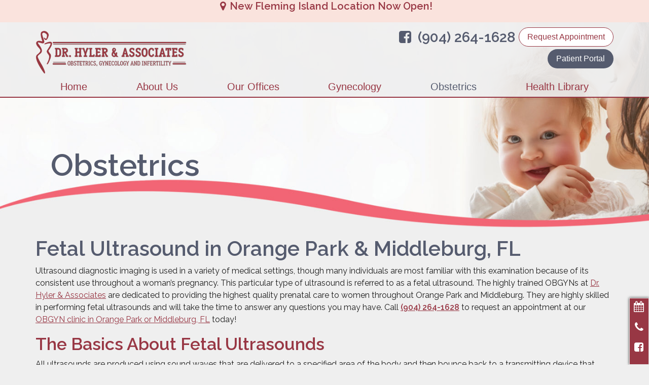

--- FILE ---
content_type: text/html; charset=UTF-8
request_url: https://drhyler.com/obstetrics/fetal-ultrasound/
body_size: 17738
content:
<!doctype html><html lang="en-US"><head><meta charset="UTF-8"><meta name="viewport" content="width=device-width, initial-scale=1, shrink-to-fit=no"><link rel="stylesheet" media="print" onload="this.onload=null;this.media='all';" id="ao_optimized_gfonts" href="https://fonts.googleapis.com/css?family=Raleway%3A400%2C600&amp;display=swap"><link rel="profile" href="https://gmpg.org/xfn/11"><link rel="preload" href="https://drhyler.com/wp-content/themes/milo/fonts/fontawesome-webfont.woff2?v=4.7.0" as="font" type="font/woff2" crossorigin><meta name='robots' content='index, follow, max-image-preview:large, max-snippet:-1, max-video-preview:-1' /><style>img:is([sizes="auto" i], [sizes^="auto," i]) { contain-intrinsic-size: 3000px 1500px }</style><title>Fetal Ultrasound in Orange Park &amp; Middleburg, FL | Dr. Hyler &amp; Associates</title><meta name="description" content="Our OBGYNs are highly skilled in performing fetal ultrasounds and will take the time to answer any questions you may have. Call today!" /><link rel="canonical" href="https://drhyler.com/obstetrics/fetal-ultrasound/" /><meta property="og:locale" content="en_US" /><meta property="og:type" content="article" /><meta property="og:title" content="Fetal Ultrasound in Orange Park &amp; Middleburg, FL | Dr. Hyler &amp; Associates" /><meta property="og:description" content="Our OBGYNs are highly skilled in performing fetal ultrasounds and will take the time to answer any questions you may have. Call today!" /><meta property="og:url" content="https://drhyler.com/obstetrics/fetal-ultrasound/" /><meta property="og:site_name" content="Dr. Hyler &amp; Associates" /><meta property="article:modified_time" content="2024-12-18T20:14:15+00:00" /><meta name="twitter:card" content="summary_large_image" /><meta name="twitter:label1" content="Est. reading time" /><meta name="twitter:data1" content="4 minutes" /> <script type="application/ld+json" class="yoast-schema-graph">{"@context":"https://schema.org","@graph":[{"@type":"WebPage","@id":"https://drhyler.com/obstetrics/fetal-ultrasound/","url":"https://drhyler.com/obstetrics/fetal-ultrasound/","name":"Fetal Ultrasound in Orange Park & Middleburg, FL | Dr. Hyler & Associates","isPartOf":{"@id":"https://drhyler.com/#website"},"datePublished":"2021-06-23T20:23:24+00:00","dateModified":"2024-12-18T20:14:15+00:00","description":"Our OBGYNs are highly skilled in performing fetal ultrasounds and will take the time to answer any questions you may have. Call today!","breadcrumb":{"@id":"https://drhyler.com/obstetrics/fetal-ultrasound/#breadcrumb"},"inLanguage":"en-US","potentialAction":[{"@type":"ReadAction","target":["https://drhyler.com/obstetrics/fetal-ultrasound/"]}]},{"@type":"BreadcrumbList","@id":"https://drhyler.com/obstetrics/fetal-ultrasound/#breadcrumb","itemListElement":[{"@type":"ListItem","position":1,"name":"Home","item":"https://drhyler.com/"},{"@type":"ListItem","position":2,"name":"Obstetrics","item":"https://drhyler.com/obstetrics/"},{"@type":"ListItem","position":3,"name":"Fetal Ultrasound"}]},{"@type":"WebSite","@id":"https://drhyler.com/#website","url":"https://drhyler.com/","name":"Dr. Hyler &amp; Associates","description":"","publisher":{"@id":"https://drhyler.com/#organization"},"potentialAction":[{"@type":"SearchAction","target":{"@type":"EntryPoint","urlTemplate":"https://drhyler.com/?s={search_term_string}"},"query-input":{"@type":"PropertyValueSpecification","valueRequired":true,"valueName":"search_term_string"}}],"inLanguage":"en-US"},{"@type":"Organization","@id":"https://drhyler.com/#organization","name":"Dr. Hyler &amp; Associates","url":"https://drhyler.com/","logo":{"@type":"ImageObject","inLanguage":"en-US","@id":"https://drhyler.com/#/schema/logo/image/","url":"https://i0.wp.com/drhyler.com/wp-content/uploads/2018/10/logo-1.png?fit=300%2C91&ssl=1","contentUrl":"https://i0.wp.com/drhyler.com/wp-content/uploads/2018/10/logo-1.png?fit=300%2C91&ssl=1","width":300,"height":91,"caption":"Dr. Hyler &amp; Associates"},"image":{"@id":"https://drhyler.com/#/schema/logo/image/"}}]}</script> <link rel='preconnect' href='//i0.wp.com' /><link rel='preconnect' href='//c0.wp.com' /><link href='https://fonts.gstatic.com' crossorigin='anonymous' rel='preconnect' /><style id='classic-theme-styles-inline-css' type='text/css'>/*! This file is auto-generated */
.wp-block-button__link{color:#fff;background-color:#32373c;border-radius:9999px;box-shadow:none;text-decoration:none;padding:calc(.667em + 2px) calc(1.333em + 2px);font-size:1.125em}.wp-block-file__button{background:#32373c;color:#fff;text-decoration:none}</style><link rel='stylesheet' id='mediaelement-css' href='https://drhyler.com/wp-includes/js/mediaelement/mediaelementplayer-legacy.min.css' media='all' /><link rel='stylesheet' id='wp-mediaelement-css' href='https://drhyler.com/wp-includes/js/mediaelement/wp-mediaelement.min.css' media='all' /><style id='jetpack-sharing-buttons-style-inline-css' type='text/css'>.jetpack-sharing-buttons__services-list{display:flex;flex-direction:row;flex-wrap:wrap;gap:0;list-style-type:none;margin:5px;padding:0}.jetpack-sharing-buttons__services-list.has-small-icon-size{font-size:12px}.jetpack-sharing-buttons__services-list.has-normal-icon-size{font-size:16px}.jetpack-sharing-buttons__services-list.has-large-icon-size{font-size:24px}.jetpack-sharing-buttons__services-list.has-huge-icon-size{font-size:36px}@media print{.jetpack-sharing-buttons__services-list{display:none!important}}.editor-styles-wrapper .wp-block-jetpack-sharing-buttons{gap:0;padding-inline-start:0}ul.jetpack-sharing-buttons__services-list.has-background{padding:1.25em 2.375em}</style><style id='global-styles-inline-css' type='text/css'>:root{--wp--preset--aspect-ratio--square: 1;--wp--preset--aspect-ratio--4-3: 4/3;--wp--preset--aspect-ratio--3-4: 3/4;--wp--preset--aspect-ratio--3-2: 3/2;--wp--preset--aspect-ratio--2-3: 2/3;--wp--preset--aspect-ratio--16-9: 16/9;--wp--preset--aspect-ratio--9-16: 9/16;--wp--preset--color--black: #000000;--wp--preset--color--cyan-bluish-gray: #abb8c3;--wp--preset--color--white: #ffffff;--wp--preset--color--pale-pink: #f78da7;--wp--preset--color--vivid-red: #cf2e2e;--wp--preset--color--luminous-vivid-orange: #ff6900;--wp--preset--color--luminous-vivid-amber: #fcb900;--wp--preset--color--light-green-cyan: #7bdcb5;--wp--preset--color--vivid-green-cyan: #00d084;--wp--preset--color--pale-cyan-blue: #8ed1fc;--wp--preset--color--vivid-cyan-blue: #0693e3;--wp--preset--color--vivid-purple: #9b51e0;--wp--preset--gradient--vivid-cyan-blue-to-vivid-purple: linear-gradient(135deg,rgba(6,147,227,1) 0%,rgb(155,81,224) 100%);--wp--preset--gradient--light-green-cyan-to-vivid-green-cyan: linear-gradient(135deg,rgb(122,220,180) 0%,rgb(0,208,130) 100%);--wp--preset--gradient--luminous-vivid-amber-to-luminous-vivid-orange: linear-gradient(135deg,rgba(252,185,0,1) 0%,rgba(255,105,0,1) 100%);--wp--preset--gradient--luminous-vivid-orange-to-vivid-red: linear-gradient(135deg,rgba(255,105,0,1) 0%,rgb(207,46,46) 100%);--wp--preset--gradient--very-light-gray-to-cyan-bluish-gray: linear-gradient(135deg,rgb(238,238,238) 0%,rgb(169,184,195) 100%);--wp--preset--gradient--cool-to-warm-spectrum: linear-gradient(135deg,rgb(74,234,220) 0%,rgb(151,120,209) 20%,rgb(207,42,186) 40%,rgb(238,44,130) 60%,rgb(251,105,98) 80%,rgb(254,248,76) 100%);--wp--preset--gradient--blush-light-purple: linear-gradient(135deg,rgb(255,206,236) 0%,rgb(152,150,240) 100%);--wp--preset--gradient--blush-bordeaux: linear-gradient(135deg,rgb(254,205,165) 0%,rgb(254,45,45) 50%,rgb(107,0,62) 100%);--wp--preset--gradient--luminous-dusk: linear-gradient(135deg,rgb(255,203,112) 0%,rgb(199,81,192) 50%,rgb(65,88,208) 100%);--wp--preset--gradient--pale-ocean: linear-gradient(135deg,rgb(255,245,203) 0%,rgb(182,227,212) 50%,rgb(51,167,181) 100%);--wp--preset--gradient--electric-grass: linear-gradient(135deg,rgb(202,248,128) 0%,rgb(113,206,126) 100%);--wp--preset--gradient--midnight: linear-gradient(135deg,rgb(2,3,129) 0%,rgb(40,116,252) 100%);--wp--preset--font-size--small: 13px;--wp--preset--font-size--medium: 20px;--wp--preset--font-size--large: 36px;--wp--preset--font-size--x-large: 42px;--wp--preset--spacing--20: 0.44rem;--wp--preset--spacing--30: 0.67rem;--wp--preset--spacing--40: 1rem;--wp--preset--spacing--50: 1.5rem;--wp--preset--spacing--60: 2.25rem;--wp--preset--spacing--70: 3.38rem;--wp--preset--spacing--80: 5.06rem;--wp--preset--shadow--natural: 6px 6px 9px rgba(0, 0, 0, 0.2);--wp--preset--shadow--deep: 12px 12px 50px rgba(0, 0, 0, 0.4);--wp--preset--shadow--sharp: 6px 6px 0px rgba(0, 0, 0, 0.2);--wp--preset--shadow--outlined: 6px 6px 0px -3px rgba(255, 255, 255, 1), 6px 6px rgba(0, 0, 0, 1);--wp--preset--shadow--crisp: 6px 6px 0px rgba(0, 0, 0, 1);}:where(.is-layout-flex){gap: 0.5em;}:where(.is-layout-grid){gap: 0.5em;}body .is-layout-flex{display: flex;}.is-layout-flex{flex-wrap: wrap;align-items: center;}.is-layout-flex > :is(*, div){margin: 0;}body .is-layout-grid{display: grid;}.is-layout-grid > :is(*, div){margin: 0;}:where(.wp-block-columns.is-layout-flex){gap: 2em;}:where(.wp-block-columns.is-layout-grid){gap: 2em;}:where(.wp-block-post-template.is-layout-flex){gap: 1.25em;}:where(.wp-block-post-template.is-layout-grid){gap: 1.25em;}.has-black-color{color: var(--wp--preset--color--black) !important;}.has-cyan-bluish-gray-color{color: var(--wp--preset--color--cyan-bluish-gray) !important;}.has-white-color{color: var(--wp--preset--color--white) !important;}.has-pale-pink-color{color: var(--wp--preset--color--pale-pink) !important;}.has-vivid-red-color{color: var(--wp--preset--color--vivid-red) !important;}.has-luminous-vivid-orange-color{color: var(--wp--preset--color--luminous-vivid-orange) !important;}.has-luminous-vivid-amber-color{color: var(--wp--preset--color--luminous-vivid-amber) !important;}.has-light-green-cyan-color{color: var(--wp--preset--color--light-green-cyan) !important;}.has-vivid-green-cyan-color{color: var(--wp--preset--color--vivid-green-cyan) !important;}.has-pale-cyan-blue-color{color: var(--wp--preset--color--pale-cyan-blue) !important;}.has-vivid-cyan-blue-color{color: var(--wp--preset--color--vivid-cyan-blue) !important;}.has-vivid-purple-color{color: var(--wp--preset--color--vivid-purple) !important;}.has-black-background-color{background-color: var(--wp--preset--color--black) !important;}.has-cyan-bluish-gray-background-color{background-color: var(--wp--preset--color--cyan-bluish-gray) !important;}.has-white-background-color{background-color: var(--wp--preset--color--white) !important;}.has-pale-pink-background-color{background-color: var(--wp--preset--color--pale-pink) !important;}.has-vivid-red-background-color{background-color: var(--wp--preset--color--vivid-red) !important;}.has-luminous-vivid-orange-background-color{background-color: var(--wp--preset--color--luminous-vivid-orange) !important;}.has-luminous-vivid-amber-background-color{background-color: var(--wp--preset--color--luminous-vivid-amber) !important;}.has-light-green-cyan-background-color{background-color: var(--wp--preset--color--light-green-cyan) !important;}.has-vivid-green-cyan-background-color{background-color: var(--wp--preset--color--vivid-green-cyan) !important;}.has-pale-cyan-blue-background-color{background-color: var(--wp--preset--color--pale-cyan-blue) !important;}.has-vivid-cyan-blue-background-color{background-color: var(--wp--preset--color--vivid-cyan-blue) !important;}.has-vivid-purple-background-color{background-color: var(--wp--preset--color--vivid-purple) !important;}.has-black-border-color{border-color: var(--wp--preset--color--black) !important;}.has-cyan-bluish-gray-border-color{border-color: var(--wp--preset--color--cyan-bluish-gray) !important;}.has-white-border-color{border-color: var(--wp--preset--color--white) !important;}.has-pale-pink-border-color{border-color: var(--wp--preset--color--pale-pink) !important;}.has-vivid-red-border-color{border-color: var(--wp--preset--color--vivid-red) !important;}.has-luminous-vivid-orange-border-color{border-color: var(--wp--preset--color--luminous-vivid-orange) !important;}.has-luminous-vivid-amber-border-color{border-color: var(--wp--preset--color--luminous-vivid-amber) !important;}.has-light-green-cyan-border-color{border-color: var(--wp--preset--color--light-green-cyan) !important;}.has-vivid-green-cyan-border-color{border-color: var(--wp--preset--color--vivid-green-cyan) !important;}.has-pale-cyan-blue-border-color{border-color: var(--wp--preset--color--pale-cyan-blue) !important;}.has-vivid-cyan-blue-border-color{border-color: var(--wp--preset--color--vivid-cyan-blue) !important;}.has-vivid-purple-border-color{border-color: var(--wp--preset--color--vivid-purple) !important;}.has-vivid-cyan-blue-to-vivid-purple-gradient-background{background: var(--wp--preset--gradient--vivid-cyan-blue-to-vivid-purple) !important;}.has-light-green-cyan-to-vivid-green-cyan-gradient-background{background: var(--wp--preset--gradient--light-green-cyan-to-vivid-green-cyan) !important;}.has-luminous-vivid-amber-to-luminous-vivid-orange-gradient-background{background: var(--wp--preset--gradient--luminous-vivid-amber-to-luminous-vivid-orange) !important;}.has-luminous-vivid-orange-to-vivid-red-gradient-background{background: var(--wp--preset--gradient--luminous-vivid-orange-to-vivid-red) !important;}.has-very-light-gray-to-cyan-bluish-gray-gradient-background{background: var(--wp--preset--gradient--very-light-gray-to-cyan-bluish-gray) !important;}.has-cool-to-warm-spectrum-gradient-background{background: var(--wp--preset--gradient--cool-to-warm-spectrum) !important;}.has-blush-light-purple-gradient-background{background: var(--wp--preset--gradient--blush-light-purple) !important;}.has-blush-bordeaux-gradient-background{background: var(--wp--preset--gradient--blush-bordeaux) !important;}.has-luminous-dusk-gradient-background{background: var(--wp--preset--gradient--luminous-dusk) !important;}.has-pale-ocean-gradient-background{background: var(--wp--preset--gradient--pale-ocean) !important;}.has-electric-grass-gradient-background{background: var(--wp--preset--gradient--electric-grass) !important;}.has-midnight-gradient-background{background: var(--wp--preset--gradient--midnight) !important;}.has-small-font-size{font-size: var(--wp--preset--font-size--small) !important;}.has-medium-font-size{font-size: var(--wp--preset--font-size--medium) !important;}.has-large-font-size{font-size: var(--wp--preset--font-size--large) !important;}.has-x-large-font-size{font-size: var(--wp--preset--font-size--x-large) !important;}
:where(.wp-block-post-template.is-layout-flex){gap: 1.25em;}:where(.wp-block-post-template.is-layout-grid){gap: 1.25em;}
:where(.wp-block-columns.is-layout-flex){gap: 2em;}:where(.wp-block-columns.is-layout-grid){gap: 2em;}
:root :where(.wp-block-pullquote){font-size: 1.5em;line-height: 1.6;}</style><link rel='stylesheet' id='healthwise-styles-css' href='https://drhyler.com/wp-content/cache/autoptimize/css/autoptimize_single_84e4477d32dfc5b6bdddf732249a8bce.css' media='all' /><link rel='stylesheet' id='mypractis-popup-css' href='https://drhyler.com/wp-content/cache/autoptimize/css/autoptimize_single_4272f4f016405eab091b0b7a96715832.css' media='all' /><link rel='stylesheet' id='practis-customer-reviews-css' href='https://drhyler.com/wp-content/cache/autoptimize/css/autoptimize_single_0f7d225b0a02192f1eeb6ea4a028bdef.css' media='all' /><link rel='stylesheet' id='practis-popups-styles-css' href='https://drhyler.com/wp-content/cache/autoptimize/css/autoptimize_single_af9c7a15ed7204fbb889e056764bc429.css' media='all' /><link rel='stylesheet' id='practis-responsive-grid-bootstrap-grid-css' href='https://drhyler.com/wp-content/cache/autoptimize/css/autoptimize_single_54db845a8c1c9c5a52029d24e0141f76.css' media='all' /><link rel='stylesheet' id='practis-wysiwyg-icons-frontend-icon-style-css' href='https://drhyler.com/wp-content/plugins/mypractis/modules/practis-wysiwyg-icons/css/frontend-icon-style.min.css' media='all' /><link rel='stylesheet' id='practis-wysiwyg-icons-frontend-animation-style-css' href='https://drhyler.com/wp-content/plugins/mypractis/modules/practis-wysiwyg-icons/third-party/animate.min.css' media='all' /><link rel='stylesheet' id='milo-bootstrap-css' href='https://drhyler.com/wp-content/cache/autoptimize/css/autoptimize_single_53f1dc6612cff59f6b2f009dea07397a.css' media='all' /><link rel='stylesheet' id='milo-foundation-css' href='https://drhyler.com/wp-content/cache/autoptimize/css/autoptimize_single_902edd9f8303a0e7c9be4bf721669a29.css' media='all' /><link rel='stylesheet' id='milo-flickity-css' href='https://drhyler.com/wp-content/cache/autoptimize/css/autoptimize_single_90b8e4bc9f92e3d3dc20e970e55d5175.css' media='all' /><link rel='stylesheet' id='milo-fontawesome-css' href='https://drhyler.com/wp-content/cache/autoptimize/css/autoptimize_single_a84aefbe1669acc7199e3303ac52a4b0.css' media='all' /><link rel='stylesheet' id='milo-wordpress-css' href='https://drhyler.com/wp-content/cache/autoptimize/css/autoptimize_single_bd8588e4b0c0a35837f09d5678d2471c.css' media='all' /><link rel='stylesheet' id='milo-magnific-popup-css' href='https://drhyler.com/wp-content/cache/autoptimize/css/autoptimize_single_31fd6832d3761047ca9f7a21924839af.css' media='all' /><link rel='stylesheet' id='milo-animate-css' href='https://drhyler.com/wp-content/cache/autoptimize/css/autoptimize_single_dd440d21fcdf5f5f900dde931d0c3d24.css' media='all' /><link rel='stylesheet' id='milo-main-css' href='https://drhyler.com/wp-content/cache/autoptimize/css/autoptimize_single_670c6b26a458600251838ce65c0c44a2.css' media='all' /> <script type="text/javascript" src="https://drhyler.com/wp-includes/js/jquery/jquery.min.js" id="jquery-core-js"></script> <script defer type="text/javascript" src="https://drhyler.com/wp-includes/js/jquery/jquery-migrate.min.js" id="jquery-migrate-js"></script> <script defer type="text/javascript" src="https://drhyler.com/wp-content/cache/autoptimize/js/autoptimize_single_a9b8772172f95ce2efaf68dfd58e4152.js" id="mypractis-public-js"></script> <script defer type="text/javascript" src="https://drhyler.com/wp-content/cache/autoptimize/js/autoptimize_single_fb0c7bc7a6d9f663a06090c047a9fb61.js" id="mypractis-popup-js"></script> <script defer type="text/javascript" src="https://drhyler.com/wp-content/cache/autoptimize/js/autoptimize_single_36a0c64573c39884cdd5b91f8dc1cdf0.js" id="practis-customer-reviews-js"></script> <!--[if lt IE 9]> <script type="text/javascript" src="https://drhyler.com/wp-content/themes/milo/js/html5shiv.js" id="milo-html5-js"></script> <![endif]--><link rel="https://api.w.org/" href="https://drhyler.com/wp-json/" /><link rel="alternate" title="JSON" type="application/json" href="https://drhyler.com/wp-json/wp/v2/pages/1649" /> <style id="custom-logo-css" type="text/css">.site-title, .site-description {
				position: absolute;
				clip-path: inset(50%);
			}</style><link rel="alternate" title="oEmbed (JSON)" type="application/json+oembed" href="https://drhyler.com/wp-json/oembed/1.0/embed?url=https%3A%2F%2Fdrhyler.com%2Fobstetrics%2Ffetal-ultrasound%2F" /><link rel="alternate" title="oEmbed (XML)" type="text/xml+oembed" href="https://drhyler.com/wp-json/oembed/1.0/embed?url=https%3A%2F%2Fdrhyler.com%2Fobstetrics%2Ffetal-ultrasound%2F&#038;format=xml" /><style id='pcr-styles'>.pcr-rating-stars label svg .pcr-star-icon { fill: #6c757d; } .pcr-rating-stars label:hover svg .pcr-star-icon, .pcr-rating-stars label:hover ~ label svg .pcr-star-icon, .pcr-rating-stars input[type=radio]:checked ~ label svg .pcr-star-icon { fill: #ffc107; } .pcr-review-item-stars svg .pcr-star-1, .pcr-review-item-stars svg .pcr-star-2, .pcr-review-item-stars svg .pcr-star-3, .pcr-review-item-stars svg .pcr-star-4, .pcr-review-item-stars svg .pcr-star-5 { fill: #6c757d; } .pcr-review-item-stars.pcr-star-count-1 svg .pcr-star-1, .pcr-review-item-stars.pcr-star-count-2 svg .pcr-star-1, .pcr-review-item-stars.pcr-star-count-2 svg .pcr-star-2, .pcr-review-item-stars.pcr-star-count-3 svg .pcr-star-1, .pcr-review-item-stars.pcr-star-count-3 svg .pcr-star-2, .pcr-review-item-stars.pcr-star-count-3 svg .pcr-star-3, .pcr-review-item-stars.pcr-star-count-4 svg .pcr-star-1, .pcr-review-item-stars.pcr-star-count-4 svg .pcr-star-2, .pcr-review-item-stars.pcr-star-count-4 svg .pcr-star-3, .pcr-review-item-stars.pcr-star-count-4 svg .pcr-star-4, .pcr-review-item-stars.pcr-star-count-5 svg .pcr-star-1, .pcr-review-item-stars.pcr-star-count-5 svg .pcr-star-2, .pcr-review-item-stars.pcr-star-count-5 svg .pcr-star-3, .pcr-review-item-stars.pcr-star-count-5 svg .pcr-star-4, .pcr-review-item-stars.pcr-star-count-5 svg .pcr-star-5 { fill: #ffc107; } svg .pcr-average-star-1, svg .pcr-average-star-2, svg .pcr-average-star-3, svg .pcr-average-star-4, svg .pcr-average-star-5 { fill: #6c757d; } .pcr-average-stars.pcr-average-star-count-1 svg .pcr-average-star-1, .pcr-average-stars.pcr-average-star-count-2 svg .pcr-average-star-1, .pcr-average-stars.pcr-average-star-count-2 svg .pcr-average-star-2, .pcr-average-stars.pcr-average-star-count-3 svg .pcr-average-star-1, .pcr-average-stars.pcr-average-star-count-3 svg .pcr-average-star-2, .pcr-average-stars.pcr-average-star-count-3 svg .pcr-average-star-3, .pcr-average-stars.pcr-average-star-count-4 svg .pcr-average-star-1, .pcr-average-stars.pcr-average-star-count-4 svg .pcr-average-star-2, .pcr-average-stars.pcr-average-star-count-4 svg .pcr-average-star-3, .pcr-average-stars.pcr-average-star-count-4 svg .pcr-average-star-4, .pcr-average-stars.pcr-average-star-count-5 svg .pcr-average-star-1, .pcr-average-stars.pcr-average-star-count-5 svg .pcr-average-star-2, .pcr-average-stars.pcr-average-star-count-5 svg .pcr-average-star-3, .pcr-average-stars.pcr-average-star-count-5 svg .pcr-average-star-4, .pcr-average-stars.pcr-average-star-count-5 svg .pcr-average-star-5 { fill: #ffc107; }</style><style id='pcr-slider-styles'>.pcr-review-slider-wrapper { background: none; color: inherit; } .pcr-play-slider-control svg, .pcr-pause-slider-control svg, .pcr-previous-slide-control svg, .pcr-next-slide-control svg { fill: #777; } .pcr-play-slider-control:hover svg, .pcr-pause-slider-control:hover svg, .pcr-previous-slide-control:hover svg, .pcr-next-slide-control:hover svg { fill: #555; } .pcr-play-slider-control.pcr-selected-state svg, .pcr-pause-slider-control.pcr-selected-state svg { fill: #333; } .pcr-pager-item { background: #777; } .pcr-pager-item:hover { background: #555; } .pcr-pager-item.pcr-selected-pager { background: #333; } .pcr-review-slide-container.pcr-review-slide-align-left { text-align: left; } .pcr-review-slide-container.pcr-review-slide-align-center { text-align: center; } .pcr-review-slide-container.pcr-review-slide-align-right { text-align: right; } .pcr-review-slide { font-size: 16px; }</style><style>/* Star Rating Styles */
		:root{
			--pcr-star-rating-size: 2.5rem;
			--pcr-unchecked-image: url("data:image/svg+xml;charset=UTF-8,%3csvg xmlns='http://www.w3.org/2000/svg' width='50' height='50' viewBox='0 0 55 55'%3e%3cpath fill='%236c757d' stroke='%23666' stroke-width='2' d='m25,1 6,17h18l-14,11 5,17-15-10-15,10 5-17-14-11h18z'/%3e%3c/svg%3e");
			--pcr-checked-image: url("data:image/svg+xml;charset=UTF-8,%3csvg xmlns='http://www.w3.org/2000/svg' width='50' height='50' viewBox='0 0 55 55'%3e%3cpath fill='%23ffc107' stroke='%23666' stroke-width='2' d='m25,1 6,17h18l-14,11 5,17-15-10-15,10 5-17-14-11h18z'/%3e%3c/svg%3e");
			--pcr-hovered-image: url("data:image/svg+xml;charset=UTF-8,%3csvg xmlns='http://www.w3.org/2000/svg' width='50' height='50' viewBox='0 0 55 55'%3e%3cpath fill='%23ffc107' stroke='%23666' stroke-width='2' d='m25,1 6,17h18l-14,11 5,17-15-10-15,10 5-17-14-11h18z'/%3e%3c/svg%3e");
			--pcr-max-stars: 5;
		}</style><link rel="icon" href="https://i0.wp.com/drhyler.com/wp-content/uploads/2018/11/cropped-favicon.png?fit=32%2C32&#038;ssl=1" sizes="32x32" /><link rel="icon" href="https://i0.wp.com/drhyler.com/wp-content/uploads/2018/11/cropped-favicon.png?fit=192%2C192&#038;ssl=1" sizes="192x192" /><link rel="apple-touch-icon" href="https://i0.wp.com/drhyler.com/wp-content/uploads/2018/11/cropped-favicon.png?fit=180%2C180&#038;ssl=1" /><meta name="msapplication-TileImage" content="https://i0.wp.com/drhyler.com/wp-content/uploads/2018/11/cropped-favicon.png?fit=270%2C270&#038;ssl=1" /><style type="text/css" title="dynamic-css" class="options-output">body, .post .post-media{background-color:#efefef;}body{font-family:Raleway,'MS Sans Serif', Geneva, sans-serif;font-weight:400;font-style:normal;}h1, h2, h3, h4, h5, h6, .h1, .h2, .h3, .h4, .h5, .h6{font-family:Raleway,'MS Sans Serif', Geneva, sans-serif;font-weight:600;font-style:normal;}h1, h2, h3, h4, h5, h6, .h1, .h2, .h3, .h4, .h5, .h6{color:#555b6e;}.page-header-border{border-color:#eeeeee;}h1, .h1{color:#555b6e;}h2, .h2{color:#983744;}h3, .h3{color:#555b6e;}h4, .h4{color:#983744;}h5, .h5{color:#555b6e;}h6, .h6{color:#983744;}a, a:hover, a:focus, .btn-link, .btn-link:hover, .btn-link:focus, .btn-link.focus{color:#983744;}.btn{font-family:Arial, Helvetica, sans-serif;text-transform:none;font-weight:normal;font-style:normal;}.btn-default{border-color:transparent;}.btn-default:hover, .btn-default:focus{border-color:transparent;}.btn-default{background-color:#555b6e;}.btn-default:hover, .btn-default:focus{background-color:#ffffff;}.btn-default{color:#ffffff;}.btn-default:hover, .btn-default:focus{color:#555b6e;}.btn-primary{border-color:#983744;}.btn-primary:hover, .btn-primary:focus, .btn-primary.focus{border-color:#983744;}.btn-primary{background-color:#ffffff;}.btn-primary:hover, .btn-primary:focus, .btn-primary.focus{background-color:#ffffff;}.btn-primary{color:#983744;}.btn-primary:hover, .btn-primary:focus, .btn-primary.focus{color:#983744;}.form-control{border-color:#cacaca;}.form-control:focus{border-color:#66afe9;}.form-control{background-color:#ffffff;}.form-control{color:#585858;}hr{margin-top:15px;margin-bottom:15px;}hr{border-color:#2d3e50;}hr{height:0px;}blockquote{margin-top:0;margin-bottom:20px;}.well{margin-top:0;margin-bottom:15px;}.well{border:1px solid #e3e3e3;}.well{background-color:#983744;}.well h1, .well h2, .well h3, .well h4, .well h5, .well h6, .well .h1, .well .h2, .well .h3, .well .h4, .well .h5, .well .h6{color:#ffffff;}.well{color:#ffffff;}.well a:not(.btn), .well a:not(.btn):hover, .well a:not(.btn):focus, .well .btn-link, .well .btn-link:hover, .well .btn-link:focus, .well .btn-link.focus{color:#fae3dd;}.site-header{margin-top:0;margin-bottom:5px;}.site-header{padding-top:0;padding-bottom:0;}.site-header{border-top:0px solid #983744;border-bottom:2px solid #983744;}.header-position-relative + .site-header-placeholder, .site-header{background-color:rgba(239,239,239,0.9);}.site-header.affix{background-color:rgba(239,239,239,0.95);}.site-header h1, .site-header h2, .site-header h3, .site-header h4, .site-header h5, .site-header h6, .site-header .h1, .site-header .h2, .site-header .h3, .site-header .h4, .site-header .h5, .site-header .h6{color:#555b6e;}.site-header{color:#555b6e;}.site-header a:not(.btn), .site-header a:not(.btn):hover, .site-header a:not(.btn):focus, .site-header .btn-link, .site-header .btn-link:hover, .site-header .btn-link:focus, .site-header .btn-link.focus{color:#555b6e;}.site-header .site-header-tabbar a, .site-header .site-header-tabbar button{border-color:#000000;}.site-header .site-header-tabbar a:hover, .site-header .site-header-tabbar a:focus, .site-header .site-header-tabbar button:hover, .site-header .site-header-tabbar button:focus{background-color:#555b6e;}.site-header .site-header-tabbar a:hover, .site-header .site-header-tabbar a:focus, .site-header .site-header-tabbar button:hover, .site-header .site-header-tabbar button:focus{color:#ffffff;}.site-header-utility{margin-top:0;margin-bottom:0;}.header-utility-col1, .header-utility-col2{padding-top:0;padding-bottom:20px;}.site-header-utility{border-top:0px solid ;border-bottom:0px solid ;}.site-header-utility{background-color:#fae3dd;}.site-header-utility a:not(.btn), .site-header-utility a:not(.btn):hover, .site-header-utility a:not(.btn):focus, .site-header-utility .btn-link, .site-header-utility .btn-link:hover, .site-header-utility .btn-link:focus, .site-header-utility .btn-link.focus{color:#983744;}.site-header-main{margin-top:0;margin-bottom:0;}.site-header-main{padding-top:0;padding-bottom:0;}.site-header-main{border-top:0px solid ;border-bottom:0px solid ;}.site-branding{margin-top:0;margin-bottom:0;}.site-branding{padding-top:10px;padding-bottom:0;}.main-navigation{font-family:Arial, Helvetica, sans-serif;text-transform:none;font-weight:normal;font-style:normal;}.device-sm .site-header-menu{margin-top:0;margin-bottom:0;}.device-sm .site-header-menu{padding-top:0;padding-bottom:0;}.device-sm .site-header-menu{border-top:0px solid ;border-bottom:0px solid ;border-left:0px solid ;border-right:0px solid ;}.device-sm .main-navigation > ul > li > a{padding-top:10px;padding-bottom:10px;}.device-sm .main-navigation > ul > li > a{border-left:0px solid ;}.device-sm .main-navigation a{color:#983744;}.device-sm .main-navigation ul li.is-dropdown-submenu-parent.opens-right>a::after{border-left-color:#983744;}.device-sm .main-navigation ul li.is-dropdown-submenu-parent.opens-left>a::after{border-right-color:#983744;}.device-sm .main-navigation>ul>li>a:hover, .device-sm .main-navigation>ul>li>a:focus, .device-sm .main-navigation>ul>li.is-active>a, .device-sm .main-navigation>ul>li.current_page_item>a, .device-sm .main-navigation>ul>li.current-menu-item>a, .device-sm .main-navigation>ul>li.current_page_ancestor>a, .device-sm .main-navigation>ul>li.current-menu-ancestor>a, .device-sm .main-navigation ul ul a:hover, .device-sm .main-navigation ul ul a:focus{color:#555b6e;}.device-sm .main-navigation ul li.is-dropdown-submenu-parent.opens-right>a:hover::after, .device-sm .main-navigation ul li.is-dropdown-submenu-parent.opens-right>a:focus::after{border-left-color:#555b6e;}.device-sm .main-navigation ul li.is-dropdown-submenu-parent.opens-left>a:hover::after, .device-sm .main-navigation ul li.is-dropdown-submenu-parent.opens-left>a:focus::after{border-right-color:#555b6e;}.device-sm .main-navigation > ul > li > ul{border-top:2px solid #983744;border-bottom:0px solid #983744;border-left:0px solid #983744;border-right:0px solid #983744;}.device-sm .main-navigation ul ul a{padding-top:10px;padding-bottom:10px;}.device-sm .main-navigation ul ul a{border-top:1px solid #efefef;}.device-sm .main-navigation ul ul, .device-sm .main-navigation ul ul a{background-color:rgba(152,55,68,0.95);}.device-sm .main-navigation ul ul a:hover, .device-sm .main-navigation ul ul a:focus{background-color:rgba(239,239,239,0.95);}.device-sm .main-navigation ul ul a{color:#ffffff;}.device-sm .main-navigation ul ul li.is-dropdown-submenu-parent.opens-right>a::after{border-left-color:#ffffff;}.device-sm .main-navigation ul ul li.is-dropdown-submenu-parent.opens-left>a::after{border-right-color:#ffffff;}.device-sm .main-navigation ul ul a:hover, .device-sm .main-navigation ul ul a:focus{color:#555b6e;}.device-sm .main-navigation ul ul li.is-dropdown-submenu-parent.opens-right>a:hover::after, .device-sm .main-navigation ul ul li.is-dropdown-submenu-parent.opens-right>a:focus::after{border-left-color:#555b6e;}.device-sm .main-navigation ul ul li.is-dropdown-submenu-parent.opens-left>a:hover::after, .device-sm .main-navigation ul ul li.is-dropdown-submenu-parent.opens-left>a:focus::after{border-right-color:#555b6e;}.device-xs .site-header-menu, .mobile .site-header-menu, .mobile-2 .site-header-menu{margin-top:0;margin-bottom:0;}.device-xs .site-header-menu, .mobile .site-header-menu, .mobile-2 .site-header-menu{padding-top:15px;padding-bottom:15px;}.device-xs .site-header-menu, .mobile .site-header-menu, .mobile-2 .site-header-menu{border-top:0px solid ;border-bottom:0px solid ;border-left:0px solid ;border-right:0px solid ;}.device-xs .site-header-menu, .mobile .site-header-menu, .mobile-2 .site-header-menu, .drilldown a,  .drilldown .is-drilldown-submenu{background-color:#d8d8d8;}.device-xs .site-header-menu, .device-xs .site-header-menu .h4, .device-xs .site-header-menu a:not(.btn), .device-xs .site-header-menu .btn-link, .mobile .site-header-menu, .mobile .site-header-menu .h4, .mobile .site-header-menu a:not(.btn), .mobile .site-header-menu .btn-link, .mobile-2 .site-header-menu, .mobile-2 .site-header-menu .h4, .mobile-2 .site-header-menu a:not(.btn), .mobile-2 .site-header-menu .btn-link{color:#2d3e50;}.device-xs .main-navigation a, .mobile .main-navigation a, .mobile-2 .main-navigation a, .device-xs .main-navigation ul ul a, .mobile .main-navigation ul ul a, .mobile-2 .main-navigation ul ul a{border-top:0px solid ;}.flickity-button-icon{fill:#983744;}.flickity-page-dots .dot{border-color:#983744;}.flickity-page-dots .dot.is-selected, .flickity-page-dots .dot:hover{background-color:#983744;}.front-page .hide-text-mobile{height:150px;}.section-banner{margin-top:0;margin-bottom:0;}.section-banner, .flickity-slider{background-color:#ffffff;}.section-banner h1, .section-banner h2, .section-banner h3, .section-banner h4, .section-banner h5, .section-banner h6, .section-banner .h1, .section-banner .h2, .section-banner .h3, .section-banner .h4, .section-banner .h5, .section-banner .h6{color:#555b6e;}.section-banner{color:#555b6e;}.section-banner a:not(.btn), .section-banner a:not(.btn):hover, .section-banner a:not(.btn):focus, .section-banner .btn-link, .section-banner .btn-link:hover, .section-banner .btn-link:focus, .section-banner .btn-link.focus{color:#555b6e;}.site-content{margin-top:0;margin-bottom:0;}.site-content{padding-top:0;padding-bottom:0;}.content-area{padding-top:0;padding-bottom:0;}.widget-area{padding-top:30px;padding-bottom:0;}.site-footer-wrap{margin-top:0;margin-bottom:0;}.site-footer-wrap{padding-top:00px;padding-bottom:00px;}.site-footer{border-top:0px solid #fae3dd;border-bottom:0px solid #fae3dd;}.site-footer-wrap{background-color:#983744;}.site-footer-wrap h1, .site-footer-wrap h2, .site-footer-wrap h3, .site-footer-wrap h4, .site-footer-wrap h5, .site-footer-wrap h6, .site-footer-wrap .h1, .site-footer-wrap .h2, .site-footer-wrap .h3, .site-footer-wrap .h4, .site-footer-wrap .h5, .site-footer-wrap .h6{color:#ffffff;}.site-footer-wrap{color:#ffffff;}.site-footer-wrap a:not(.btn), .site-footer-wrap a:not(.btn):hover, .site-footer-wrap a:not(.btn):focus, .site-footer-wrap .btn-link, .site-footer-wrap .btn-link:hover, .site-footer-wrap .btn-link:focus, .site-footer-wrap .btn-link.focus{color:#ffffff;}.footer-map-info-window{color:#333333;}.footer-map-info-window h1, .footer-map-info-window h2, .footer-map-info-window h3, .footer-map-info-window h4, .footer-map-info-window h5, .footer-map-info-window h6, .footer-map-info-window .h1, .footer-map-info-window .h2, .footer-map-info-window .h3, .footer-map-info-window .h4, .footer-map-info-window .h5, .footer-map-info-window .h6{color:#333333;}.footer-map-info-window a:not(.btn), .footer-map-info-window a.btn-link{color:#337ab7;}.site-footer-row-1{margin-top:0;margin-bottom:0;}.site-footer-row-1{padding-top:20px;padding-bottom:10px;}.site-footer-row-1{border-top:0px solid ;border-bottom:0px solid ;}.site-footer-main{margin-top:00px;margin-bottom:00px;}.site-footer-main{padding-top:30px;padding-bottom:10px;}.site-footer-main{border-top:0px solid #ffffff;border-bottom:0px solid #ffffff;}.site-footer-main h1, .site-footer-main h2, .site-footer-main h3, .site-footer-main h4, .site-footer-main h5, .site-footer-main h6, .site-footer-main .h1, .site-footer-main .h2, .site-footer-main .h3, .site-footer-main .h4, .site-footer-main .h5, .site-footer-main .h6{color:#ffffff;}.site-footer-main{color:#ffffff;}.site-footer-main a:not(.btn), .site-footer-main a:not(.btn):hover, .site-footer-main a:not(.btn):focus, .site-footer-main .btn-link, .site-footer-main .btn-link:hover, .site-footer-main .btn-link:focus, .site-footer-main .btn-link.focus{color:#ffffff;}.site-footer-menu{margin-top:0;margin-bottom:0;}.site-footer-menu{padding-top:10px;padding-bottom:10px;}.site-footer-menu{border-top:0px solid #576972;border-bottom:0px solid #576972;}.footer-menu{color:#ffffff;}.footer-menu a:not(.btn), .footer-menu a:not(.btn):hover, .footer-menu a:not(.btn):focus, .footer-menu .btn-link, .footer-menu .btn-link:hover, .footer-menu .btn-link:focus, .footer-menu .btn-link.focus{color:#ffffff;}.footer-site-info{margin-top:0;margin-bottom:0;}.footer-site-info{padding-top:10px;padding-bottom:10px;}.footer-site-info{border-top:0px solid ;border-bottom:0px solid ;}.footer-site-info{color:#ffffff;}.footer-site-info a:not(.btn), .footer-site-info a:not(.btn):hover, .footer-site-info a:not(.btn):focus, .footer-site-info .btn-link, .footer-site-info .btn-link:hover, .footer-site-info .btn-link:focus, .footer-site-info .btn-link.focus{color:#ffffff;}.element-wysiwyg{margin-top:0;margin-bottom:15px;}ul.menu-group{margin-top:0;margin-bottom:15px;}ul.menu-group, ul.menu-group li{border-color:transparent;}ul.menu-group li a:hover, ul.menu-group li a:focus{background-color:#555b6e;}ul.menu-group li a{color:#555b6e;}ul.menu-group li a:hover, ul.menu-group li a:focus{color:#ffffff;}.blurb{margin-top:0;margin-bottom:15px;}.card{margin-top:0;margin-bottom:15px;}.card{border:1px solid #e3e3e3;}.card{background-color:#f5f5f5;}.card .card-media, .post .post-media{height:200px;}a.callout{height:250px;}a.callout{margin-top:0;margin-bottom:15px;}a.callout{background:#f2c6bb;}a.callout:hover, a.callout:focus{background:#983744;}a.callout{color:#52586b;}a.callout:hover, a.callout:focus{color:#ffffff;}.element-tabs{margin-top:0;margin-bottom:15px;}.nav-tabs.nav-vert-tabs .nav-link, .nav-tabs.nav-vert-tabs .nav-link:hover, .nav-tabs.nav-vert-tabs .nav-link:focus{border-bottom-color:#722439;}.nav-tabs:not(.nav-vert-tabs) .nav-link, .nav-tabs:not(.nav-vert-tabs) .nav-link:focus, .nav-tabs:not(.nav-vert-tabs) .nav-link:hover, .nav-tabs.nav-vert-tabs .nav-link, .nav-tabs.nav-vert-tabs .nav-link:hover, .nav-tabs.nav-vert-tabs .nav-link:focus{border-top-color:#722439;}.nav-tabs:not(.nav-vert-tabs) .nav-link, .nav-tabs:not(.nav-vert-tabs) .nav-link:focus, .nav-tabs:not(.nav-vert-tabs) .nav-link:hover, .nav-tabs.nav-vert-tabs .nav-link, .nav-tabs.nav-vert-tabs .nav-link:hover, .nav-tabs.nav-vert-tabs .nav-link:focus{border-left-color:#722439;}.nav-tabs:not(.nav-vert-tabs) .nav-link, .nav-tabs:not(.nav-vert-tabs) .nav-link:focus, .nav-tabs:not(.nav-vert-tabs) .nav-link:hover{border-right-color:#722439;}.nav-tabs .nav-link{background-color:#983744;}.nav-tabs .nav-link{color:#ffffff;}.nav-tabs:not(.nav-vert-tabs) .nav-link:hover, .nav-tabs.nav-vert-tabs .nav-link:hover{border-top-color:#722439;}.nav-tabs:not(.nav-vert-tabs) .nav-link:hover, .nav-tabs.nav-vert-tabs .nav-link:hover{border-left-color:#722439;}.nav-tabs:not(.nav-vert-tabs) .nav-link:hover{border-right-color:#722439;}.nav-tabs .nav-link:hover, .nav-tabs .nav-link:focus{background-color:#983744;}.nav-tabs .nav-link:hover, .nav-tabs .nav-link:focus{color:#ffffff;}.nav-tabs, .nav-tabs:not(.nav-vert-tabs) .nav-link, .nav-tabs:not(.nav-vert-tabs) .nav-link:hover, .nav-tabs.nav-vert-tabs .nav-link.active, .nav-tabs.nav-vert-tabs .nav-link.active:hover, .nav-tabs.nav-vert-tabs .nav-link.active:focus, .nav-tabs.nav-vert-tabs .nav-link:hover{border-bottom-color:#722439;}.nav-tabs:not(.nav-vert-tabs) .nav-link.active, .nav-tabs:not(.nav-vert-tabs) .nav-link.active:focus, .nav-tabs:not(.nav-vert-tabs) .nav-link.active:hover, .nav-tabs.nav-vert-tabs .nav-link.active, .nav-tabs.nav-vert-tabs .nav-link.active:hover, .nav-tabs.nav-vert-tabs .nav-link.active:focus{border-top-color:#722439;}.nav-tabs:not(.nav-vert-tabs) .nav-link.active, .nav-tabs:not(.nav-vert-tabs) .nav-link.active:focus, .nav-tabs:not(.nav-vert-tabs) .nav-link.active:hover, .nav-tabs.nav-vert-tabs .nav-link.active, .nav-tabs.nav-vert-tabs .nav-link.active:hover, .nav-tabs.nav-vert-tabs .nav-link.active:focus, .tab-content.content-vert-tabs{border-left-color:#722439;}.nav-tabs:not(.nav-vert-tabs) .nav-link.active, .nav-tabs:not(.nav-vert-tabs) .nav-link.active:focus, .nav-tabs:not(.nav-vert-tabs) .nav-link.active:hover, .nav-tabs.nav-vert-tabs, .nav-tabs.nav-vert-tabs .nav-link, .nav-tabs.nav-vert-tabs .nav-link:hover{border-right-color:#722439;}.nav-tabs .nav-link.active{background-color:#722439;}.nav-tabs .nav-link.active, .nav-tabs:not(.nav-vert-tabs) .nav-link.active:hover{border-bottom-color:#722439;}.nav-tabs.nav-vert-tabs .nav-link.active, .nav-tabs.nav-vert-tabs .nav-link.active:hover{border-right-color:#722439;}.nav-tabs .nav-link.active{color:#ffffff;}.nav-pills .nav-link:hover, .nav-pills .nav-link:focus{background-color:#eeeeee;}.nav-pills .nav-link.active{background-color:#337ab7;}.nav-pills .nav-link.active{color:#ffffff;}.element-accordion{margin-top:0;margin-bottom:15px;}.panel-default, .panel-default > .panel-heading{border-color:#dddddd;}.panel-default > .panel-heading + .panel-collapse > .panel-body{border-top-color:#dddddd;}.panel-default > .panel-footer + .panel-collapse > .panel-body{border-bottom-color:#dddddd;}.panel-default > .panel-heading{background-color:#f5f5f5;}.panel-default > .panel-heading, .panel-default > .panel-heading button{color:#333333;}body, legend{color:#1d1d1d;}</style><style id='milo-css'>@media (min-width:768px) { .section-banner { min-height: 450px; } }@media (min-width:768px) { .device-sm .section-banner .section-content-inner { max-width: 60%; } }@media (min-width:768px) { .front-page .section-banner { min-height: 800px; } }.site-banner .section .section-content { align-self: auto; }.modal-content { background-color: #efefef; }</style> <script defer src="[data-uri]"></script> <style>.main-navigation>ul>li>a {
  border-radius: 0!important;
}
.main-navigation>ul>li>ul {
    border-top-left-radius: 0!important;
    border-top-right-radius: 0!important;
}

.bx-wrapper .bx-controls-auto {
    top:160px;
    height: 20px;
}
.bx-wrapper .bx-pager {
    top:160px;
    height: 20px;
}</style><link href="https://freshpaint-hipaa-maps.com/maplibre-gl@3.x/dist/maplibre-gl.css" rel="stylesheet" type="text/css"><style>/* Freshpaint map */
  .map-container {
    position: relative;
  }

  .map-container p,
  .map-container a {
    font-size: 14px;
    margin: 0;
  }

  .map-card {
    position: absolute;
    top: 0;
    left: 0;
    margin: 10px;
    background: #FFF;
    padding: 10px;
  }

  .maplibregl-popup-close-button {
    padding: 2px;
    color: #000;
  }

  .maplibregl-popup-close-button:hover {
    color: #000;
  }</style></head><body class="wp-singular page-template-default page page-id-1649 page-child parent-pageid-31 wp-custom-logo wp-theme-milo canvas fetal-ultrasound"> <a class="skip-link screen-reader-text" href="#content">Skip to the content</a> <noscript><iframe src="https://www.googletagmanager.com/ns.html?id=GTM-WM5MXD8"
height="0" width="0" style="display:none;visibility:hidden"></iframe></noscript><div id="page" class="site"><div class="canvas-overlay" data-toggle="offcanvas"></div><header id="masthead" class="site-header header-position-absolute header-behavior-fixed stacked "><div class="site-header-media"></div><div class="site-header-content"><div id="site-header-utility" class="site-header-utility"><div class="container container-smooth"><div class="row align-items-center"><div class="col-md "><div class="header-utility-col1"><h4 style="text-align: center;"><a href="https://drhyler.com/our-office/fleming-island-office/"><span class="mceNonEditable"><i class="fa fa-practis fa-fw fa-map-marker " aria-hidden="true" data-animation="" data-animateevent="onlyOnce"></i></span>New Fleming Island Location Now Open!</a></h4></div></div></div></div></div><div class="site-header-tabbar d-md-none"><ul><li> <a href="tel:9042641628"> <i class="fa fa-phone" aria-hidden="true"></i> <span class="tabbar-label ">Phone</span> </a></li><li> <a href="https://drhyler.com/our-office/"> <i class="fa fa-map-marker" aria-hidden="true"></i> <span class="tabbar-label ">Locations</span> </a></li><li> <a href="https://drhyler.com/about-us/"> <i class="fa fa-user-md" aria-hidden="true"></i> <span class="tabbar-label ">Providers</span> </a></li><li> <a href="https://drhyler.com/appointment-request/"> <i class="fa fa-calendar" aria-hidden="true"></i> <span class="tabbar-label ">Appointments</span> </a></li></ul></div><div id="site-header-main" class="site-header-main "><div class="site-header-main-media"></div><div class="site-header-main-content"><div class="container container-smooth"><div class="row align-items-center"><div class="col-9 col-md"><div class="site-branding text-center text-md-left"> <a href="https://drhyler.com/" class="custom-logo-link"><img src="https://i0.wp.com/drhyler.com/wp-content/uploads/2018/10/logo-1.png?resize=300%2C91&ssl=1" width="300" height="91" alt="Home" class="custom-logo"></a><p class="site-title h1"> <span class="sr-only">Dr. Hyler &amp; Associates</span> <a href="https://drhyler.com/" rel="home"> <span class="sr-only">Dr. Hyler &amp; Associates</span> </a></p></div></div><div class="d-md-none col-3"><div id="site-header-menu-toggle" class="site-header-menu-toggle"> <button type="button" class="btn btn-primary" aria-expanded="false" aria-pressed="false" aria-controls="site-navigation" data-toggle="offcanvas"> <i class="fa fa-lg fa-bars" aria-hidden="true"></i> <span class="sr-only">Primary Menu</span> </button></div></div><div class="col-md "><div class="header-main-col2"><h3 class="d-none d-md-block" style="text-align: right;"><span class="mceNonEditable"><a href="https://www.facebook.com/drhyler/?modal=admin_todo_tour"><i class="fa fa-practis fa-fw fa-facebook-square " aria-hidden="true" data-animation="" data-animateevent="onlyOnce"></i></a></span> <a href="tel:9042641628">(904) 264-1628</a> <a class="btn btn-primary btn-pill" href="https://drhyler.com/appointment-request/">Request Appointment</a><a class="btn-default btn btn-pill" href="https://2183-258.portal.athenahealth.com/">Patient Portal</a></h3></div></div></div><div id="site-header-menu" class="site-header-menu offcanvas"><div class="container-fluid d-none"> <button type="button" class="btn btn-link pull-right mb-0" aria-expanded="false" data-toggle="offcanvas"> <i class="fa fa-lg fa-times-circle" aria-hidden="true"></i> <span class="sr-only">Close</span> </button><p class="h4 py-2">Primary Menu</p></div><div class="container-fluid d-none"><form class="search" method="get" action="https://drhyler.com"><div class="form-group"> <label for="header-menu-xs-search-input" class="sr-only">Search</label> <input id="header-menu-xs-search-input" class="search-input form-control" type="search" name="s" placeholder="Search..."> <button class="sr-only" type="button">Search Website</button></div></form></div><nav id="site-navigation" class="main-navigation" aria-label="Primary Menu"><ul id="primary-menu" class="vertical medium-horizontal menu" data-responsive-menu="drilldown medium-dropdown" data-parent-link="true" data-scroll-top="true"><li id="menu-item-39" class="menu-item menu-item-type-custom menu-item-object-custom menu-item-home menu-item-39 menu-item-columns-1"><a href="https://drhyler.com">Home</a></li><li id="menu-item-40" class="menu-item menu-item-type-post_type menu-item-object-page menu-item-has-children menu-item-40 menu-item-columns-1"><a href="https://drhyler.com/about-us/">About Us</a><ul class="sub-menu"><li id="menu-item-331" class="menu-item menu-item-type-post_type menu-item-object-page menu-item-has-children menu-item-331"><a href="https://drhyler.com/about-us/">Meet Our Staff</a><ul class="sub-menu menu vertical nested"><li id="menu-item-889" class="menu-item menu-item-type-post_type menu-item-object-page menu-item-889"><a href="https://drhyler.com/about-us/physicians/dr-hyler/">Dr. Hyler</a></li><li id="menu-item-890" class="menu-item menu-item-type-post_type menu-item-object-page menu-item-890"><a href="https://drhyler.com/about-us/physicians/dr-ayuso/">Dr. Ayuso</a></li><li id="menu-item-891" class="menu-item menu-item-type-post_type menu-item-object-page menu-item-891"><a href="https://drhyler.com/about-us/physicians/dr-phillips/">Dr. Phillips</a></li><li id="menu-item-892" class="menu-item menu-item-type-post_type menu-item-object-page menu-item-892"><a href="https://drhyler.com/about-us/certified-nurse-midwives/">Certified Nurse Midwives</a></li></ul></li><li id="menu-item-333" class="menu-item menu-item-type-post_type menu-item-object-page menu-item-333"><a href="https://drhyler.com/about-us/patient-reviews/">Patient Reviews</a></li><li id="menu-item-332" class="menu-item menu-item-type-post_type menu-item-object-page menu-item-332"><a href="https://drhyler.com/news-events/">News &#038; Events</a></li></ul></li><li id="menu-item-41" class="menu-item menu-item-type-post_type menu-item-object-page menu-item-has-children menu-item-41 menu-item-columns-1"><a href="https://drhyler.com/our-office/">Our Offices</a><ul class="sub-menu"><li id="menu-item-549" class="menu-item menu-item-type-post_type menu-item-object-page menu-item-549"><a href="https://drhyler.com/our-office/orange-park-office/">Orange Park Office</a></li><li id="menu-item-548" class="menu-item menu-item-type-post_type menu-item-object-page menu-item-548"><a href="https://drhyler.com/our-office/middleburg-office/">Middleburg Office</a></li><li id="menu-item-2437" class="menu-item menu-item-type-post_type menu-item-object-page menu-item-2437"><a href="https://drhyler.com/our-office/fleming-island-office/">Fleming Island Office</a></li><li id="menu-item-1863" class="menu-item menu-item-type-custom menu-item-object-custom menu-item-1863"><a href="https://2183-258.portal.athenahealth.com/">Patient Portal</a></li></ul></li><li id="menu-item-42" class="menu-item menu-item-type-post_type menu-item-object-page menu-item-has-children menu-item-42 menu-item-columns-1"><a href="https://drhyler.com/gynecology/">Gynecology</a><ul class="sub-menu"><li id="menu-item-2656" class="menu-item menu-item-type-post_type menu-item-object-page menu-item-has-children menu-item-2656"><a href="https://drhyler.com/gynecology/annual-or-well-woman-exams/">Annual or “Well-Woman” Exams</a><ul class="sub-menu menu vertical nested"><li id="menu-item-985" class="menu-item menu-item-type-post_type menu-item-object-page menu-item-985"><a href="https://drhyler.com/gynecology/pap-smear/">Pap Smear</a></li><li id="menu-item-984" class="menu-item menu-item-type-post_type menu-item-object-page menu-item-984"><a href="https://drhyler.com/gynecology/contraception/">Contraception</a></li><li id="menu-item-986" class="menu-item menu-item-type-post_type menu-item-object-page menu-item-986"><a href="https://drhyler.com/gynecology/std-screening/">STD Screening</a></li></ul></li><li id="menu-item-1045" class="menu-item menu-item-type-post_type menu-item-object-page menu-item-1045"><a href="https://drhyler.com/pelvic-pain/">Pelvic Pain</a></li><li id="menu-item-2230" class="menu-item menu-item-type-post_type menu-item-object-page menu-item-2230"><a href="https://drhyler.com/gynecology/heavy-menstrual-periods/">Heavy Menstrual Periods</a></li><li id="menu-item-1001" class="menu-item menu-item-type-post_type menu-item-object-page menu-item-1001"><a href="https://drhyler.com/gynecology/endometriosis-south-jacksonville/">Endometriosis</a></li><li id="menu-item-2229" class="menu-item menu-item-type-post_type menu-item-object-page menu-item-2229"><a href="https://drhyler.com/gynecology/uterine-fibroids/">Uterine Fibroids</a></li><li id="menu-item-2658" class="menu-item menu-item-type-post_type menu-item-object-page menu-item-2658"><a href="https://drhyler.com/gynecology/menopause-care/">Menopause Care</a></li></ul></li><li id="menu-item-43" class="menu-item menu-item-type-post_type menu-item-object-page current-page-ancestor current-menu-ancestor current-page-parent current_page_ancestor menu-item-has-children menu-item-43 menu-item-columns-1"><a href="https://drhyler.com/obstetrics/">Obstetrics</a><ul class="sub-menu"><li id="menu-item-383" class="menu-item menu-item-type-post_type menu-item-object-page current-page-ancestor current-page-parent menu-item-383"><a href="https://drhyler.com/obstetrics/">Overview</a></li><li id="menu-item-2659" class="menu-item menu-item-type-post_type menu-item-object-page menu-item-2659"><a href="https://drhyler.com/obstetrics/preconception-planning/">Preconception Planning</a></li><li id="menu-item-382" class="menu-item menu-item-type-post_type menu-item-object-page current-menu-ancestor current-menu-parent current_page_parent current_page_ancestor menu-item-has-children menu-item-382"><a href="https://drhyler.com/obstetrics/prenatal-care/">Prenatal Care</a><ul class="sub-menu menu vertical nested"><li id="menu-item-2232" class="menu-item menu-item-type-post_type menu-item-object-page current-menu-item page_item page-item-1649 current_page_item menu-item-2232"><a href="https://drhyler.com/obstetrics/fetal-ultrasound/" aria-current="page">Fetal Ultrasound</a></li><li id="menu-item-2660" class="menu-item menu-item-type-post_type menu-item-object-page menu-item-2660"><a href="https://drhyler.com/obstetrics/pregnancy-nutrition/">Pregnancy Nutrition</a></li></ul></li><li id="menu-item-2233" class="menu-item menu-item-type-post_type menu-item-object-page menu-item-2233"><a href="https://drhyler.com/obstetrics/high-risk-pregnancy/">High-Risk Pregnancy</a></li><li id="menu-item-2231" class="menu-item menu-item-type-post_type menu-item-object-page menu-item-2231"><a href="https://drhyler.com/obstetrics/midwifery/">Midwifery</a></li></ul></li><li id="menu-item-44" class="menu-item menu-item-type-post_type menu-item-object-page menu-item-44 menu-item-columns-1"><a href="https://drhyler.com/womens-health/">Health Library</a></li></ul></nav></div></div></div></div></div></header><div id="banner" class="site-banner"><div class="carousel"><div class="slide section section-banner" tabindex="-1"><div class="section-media"><img width="3200" height="1000" src="https://i0.wp.com/drhyler.com/wp-content/uploads/2018/10/interior-banner-1.jpg?fit=3200%2C1000&amp;ssl=1" class="object-fit object-fit-cover object-position-bottom-left" alt="Woman with young baby." loading="eager" decoding="async" fetchpriority="high" srcset="https://drhyler.com/wp-content/uploads/2018/10/interior-banner-1.jpg 3200w, https://drhyler.com/wp-content/uploads/2018/10/interior-banner-1-300x94.jpg 300w, https://drhyler.com/wp-content/uploads/2018/10/interior-banner-1-768x240.jpg 768w, https://drhyler.com/wp-content/uploads/2018/10/interior-banner-1-1024x320.jpg 1024w, https://drhyler.com/wp-content/uploads/2018/10/interior-banner-1-150x47.jpg 150w, https://drhyler.com/wp-content/uploads/2018/10/interior-banner-1-1600x500.jpg 1600w" sizes="(max-width: 3200px) 100vw, 3200px" /></div><div class="section-content"><div class="container container-smooth"><div class="section-content-inner pull-left"><div class="h2">Obstetrics</div></div></div></div></div></div></div><div id="content" class="site-content" tabindex="-1"><div class="container container-smooth"><div id="primary" class="content-area"><main id="main" class="site-main"><article id="post-1649" class="post-1649 page type-page status-publish"><div class="page-content"><h1>Fetal Ultrasound in Orange Park &amp; Middleburg, FL</h1><p>Ultrasound diagnostic imaging is used in a variety of medical settings, though many individuals are most familiar with this examination because of its consistent use throughout a woman’s pregnancy. This particular type of ultrasound is referred to as a fetal ultrasound. The highly trained OBGYNs at <a href="https://drhyler.com/about-us/">Dr. Hyler &amp; Associates</a> are dedicated to providing the highest quality prenatal care to women throughout Orange Park and Middleburg. They are highly skilled in performing fetal ultrasounds and will take the time to answer any questions you may have. Call <a href="tel:9042641628"><strong>(904) 264-1628</strong></a> to request an appointment at our <a href="https://drhyler.com/our-office/">OBGYN clinic in Orange Park or Middleburg, FL</a> today!</p><h2>The Basics About Fetal Ultrasounds</h2><p>All ultrasounds are produced using sound waves that are delivered to a specified area of the body and then bounce back to a transmitting device that converts the length of the sound waves to create a detailed image of the patient’s internal structures. This type of technology is extremely useful in the diagnosis of many medical conditions, or in this case, to routinely check in on the development of a fetus.</p><h3>Transabdominal Ultrasound</h3><p>The standard type of ultrasound used during these routine visits to Dr. Hyler &amp; Associates are known as a transabdominal fetal ultrasound. This means that the procedure is performed in the abdominal area.</p><p>During your transabdominal fetal ultrasound, a technician will apply a gel to the belly and begin moving a device called a transducer back and forth across the area. Images created by the sound waves bouncing back to the transducer will be visible on a screen in front of you and the technician.</p><h3>Transvaginal Ultrasound</h3><p>Often times if a patient is having a fetal ultrasound performed during the early stages of her pregnancy, a transvaginal ultrasound will be used. This type of fetal ultrasound requires a probe to be inserted through the vagina, which helps to create clearer, more detailed images of the baby.</p><h3>3D and 4D Fetal Ultrasounds</h3><p>Most fetal ultrasound imaging tests will only produce a static 2D image for patients to view. However, recent technologies have allowed for more defined images to be created that can give a 3D, or even a 4D rendering of the developing fetus.</p><p>3D ultrasound images allow your OBGYN to assess the height, length, and width of the baby, while also showing them more detailed images of the patient’s reproductive system as well. A 4D ultrasound has these same capabilities, but also has the added benefit of producing a moving video of the fetus.</p><h3>Other Fetal Examinations</h3><p>There are a number of other techniques and tests that can evaluate more specific aspects of a growing baby’s health, including the analysis of their blood flow, heart function, facial structure, and more. Such tests are typically only conducted if your OBGYN suspects there may be a problem during your baby’s development, and so they are not implemented for every patient. These additional ultrasound imaging tests include:</p><ul><li>Doppler ultrasound</li><li>Fetal echocardiography</li><li>Specialized sonographic evaluation</li></ul><h2>The Purpose of a Fetal Ultrasound</h2><p>Generally, when a woman reaches the 18th week of her pregnancy it will be time to conduct an ultrasound. As mentioned, this diagnostic procedure is used to assess the ongoing growth and development of the fetus. More specifically, fetal ultrasounds are used to:</p><ul><li>Confirm a pregnancy</li><li>Determine the number of babies in the womb</li><li>Monitor amniotic fluid levels</li><li>Study the condition of the placenta</li><li>Determine the baby’s gender</li><li>See where the fetus is located and how it is positioned</li><li>Investigate potential birth defects</li><li>Evaluate how quickly the fetus is growing</li><li>Diagnose possible complications with the pregnancy</li></ul><p>Not all of these evaluations will be available during the first few weeks of a woman’s pregnancy. This is why patients are expected to return to Dr. Hyler &amp; Associates every few weeks to complete another ultrasound and to address any changes in fetal development.</p><div class="well"><h2 style="text-align: center;">Schedule an Ultrasound Today!</h2><p style="text-align: center;">To schedule your first ultrasound, or to inquire about getting a more detailed ultrasound for any abnormal symptoms you have experienced, please contact <a href="https://drhyler.com/our-office/">our office</a> in Orange Park or Middleburg, FL today by calling <a href="tel:9042641628"><strong>(904) 264-1628</strong></a>. You may also request an appointment with one of our highly skilled obstetricians by completing our online form.</p><p style="text-align: center;"><a class="btn-outline-inverse btn-lg btn-pill btn btn-primary" href="https://drhyler.com/about-us/">Request an Appointment</a></p></div></div></article></main></div></div></div><footer id="colophon" class="site-footer"><div class="site-footer-wrap "><div class="site-footer-media"></div><div class="site-footer-content"><div id="site-footer-main" class="site-footer-main"><div class="container container-smooth"><div class="row"><div class="col-md"><h3>Clinic Locations</h3><hr /><div class="prg-row"><div class="prg-column prg-col-md-3"><p><a href="https://drhyler.com/our-office/orange-park-office/"><strong>Orange Park Office</strong></a></p><p>1560 Kingsley Avenue<br /> Suite 4<br /> Orange Park, FL 32073</p><p><strong>Phone:</strong> <a href="tel:9042641628">(904) 264-1628</a></p></div><div class="prg-column prg-col-md-3"><p><a href="https://drhyler.com/our-office/fleming-island-office/"><strong>Fleming Island Office</strong></a></p><p>1747 Baptist Clay Drive<br /> Suite 340<br /> Fleming Island FL, 32003</p><p><strong>Phone:</strong> <a href="tel:9042641628">(904) 264-1628</a></p></div><div class="prg-column prg-col-md-3"><p><a href="https://drhyler.com/our-office/middleburg-office/"><strong>Middleburg Office</strong></a></p><p>1658 St. Vincent’s Way<br /> Suite 130<br /> Middleburg, FL 32068</p><p><strong>Phone</strong>: <a href="tel:9042641628">(904) 264-1628</a></p></div><div class="prg-column prg-col-md-3"><p><img data-recalc-dims="1" loading="lazy" decoding="async" width="300" height="91" class="alignnone size-full wp-image-23" src="https://i0.wp.com/drhyler.com/wp-content/uploads/2018/09/logo.png?resize=300%2C91&#038;ssl=1" alt="logo" srcset="https://i0.wp.com/drhyler.com/wp-content/uploads/2018/09/logo.png?w=300&amp;ssl=1 300w, https://i0.wp.com/drhyler.com/wp-content/uploads/2018/09/logo.png?resize=150%2C46&amp;ssl=1 150w" sizes="auto, (max-width: 300px) 100vw, 300px" /></p><p><strong>Connect with Us </strong><span class="mceNonEditable"><a href="https://www.facebook.com/Dr-Hyler-Associates-595281297549784/"><i class="fa fa-practis fa-fw fa-facebook-square fa-lg " aria-hidden="true" data-animation="" data-animateevent="onlyOnce"></i></a></span></p></div></div><hr /></div></div></div></div><div id="site-footer-menu" class="site-footer-menu"><div class="container container-smooth"><nav id="footer-navigation" class="footer-navigation" aria-label="Footer Menu"><ul id="footer-menu" class="menu"><li id="menu-item-212" class="menu-item menu-item-type-custom menu-item-object-custom menu-item-home menu-item-212 menu-item-columns-1"><a href="https://drhyler.com">Home</a></li><li id="menu-item-213" class="menu-item menu-item-type-post_type menu-item-object-page menu-item-213 menu-item-columns-1"><a href="https://drhyler.com/about-us/">About Us</a></li><li id="menu-item-214" class="menu-item menu-item-type-post_type menu-item-object-page menu-item-214 menu-item-columns-1"><a href="https://drhyler.com/our-office/">Our Office</a></li><li id="menu-item-215" class="menu-item menu-item-type-post_type menu-item-object-page menu-item-215 menu-item-columns-1"><a href="https://drhyler.com/gynecology/">Gynecology</a></li><li id="menu-item-216" class="menu-item menu-item-type-post_type menu-item-object-page current-page-ancestor menu-item-216 menu-item-columns-1"><a href="https://drhyler.com/obstetrics/">Obstetrics</a></li><li id="menu-item-217" class="menu-item menu-item-type-post_type menu-item-object-page menu-item-217 menu-item-columns-1"><a href="https://drhyler.com/womens-health/">Health Library</a></li><li id="menu-item-218" class="menu-item menu-item-type-post_type menu-item-object-page menu-item-privacy-policy menu-item-218 menu-item-columns-1"><a rel="privacy-policy" href="https://drhyler.com/privacy-policy/">Privacy Policy</a></li><li id="menu-item-219" class="menu-item menu-item-type-post_type menu-item-object-page menu-item-219 menu-item-columns-1"><a href="https://drhyler.com/notice-of-non-discrimination/">Notice of Non-Discrimination</a></li><li id="menu-item-820" class="menu-item menu-item-type-post_type menu-item-object-page menu-item-820 menu-item-columns-1"><a href="https://drhyler.com/sitemap/">Sitemap</a></li></ul></nav></div></div><div id="footer-site-info" class="footer-site-info"><div class="container container-smooth"><div class="row align-items-center"><div class="col-md"><p> Copyright 2026 Dr. Hyler &amp; Associates | <a href="https://practis.com/urology-marketing/" target="_blank" rel="noopener nofollow">OBGYN Website Design</a> by <a href="https://practis.com" target="_blank" rel="noopener nofollow">Practis</a> | <a class="search-form-toggle" href="#search-form">Search</a></p></div></div></div></div></div></div></footer><form id="search-form" class="mfp-hide" method="get" action="https://drhyler.com"><div class="input-group input-group-lg"> <label for="mfp-s" class="sr-only">Search for:</label> <input id="mfp-s" class="search-input form-control" type="search" name="s" placeholder="Search"> <span class="input-group-append"> <button class="btn btn-outline-dark search-submit" type="submit"> <i class="fa fa-search" aria-hidden="true"></i> <span class="sr-only">Search</span> </button> </span></div></form></div>  <script type="speculationrules">{"prefetch":[{"source":"document","where":{"and":[{"href_matches":"\/*"},{"not":{"href_matches":["\/wp-*.php","\/wp-admin\/*","\/wp-content\/uploads\/*","\/wp-content\/*","\/wp-content\/plugins\/*","\/wp-content\/themes\/milo\/*","\/*\\?(.+)"]}},{"not":{"selector_matches":"a[rel~=\"nofollow\"]"}},{"not":{"selector_matches":".no-prefetch, .no-prefetch a"}}]},"eagerness":"conservative"}]}</script> <script type="application/ld+json">{"@context": "https://schema.org", "@type": "Localbusiness", "name": "Dr. Hyler & Associates","image": "https://drhyler.com", "telephone": "904-264-1628", "url": "https://drhyler.com","address": { "@type": "PostalAddress", "addressLocality": "Orange Park", "addressRegion": "FL", "postalCode": "32073", "streetAddress": "1560 Kingsley Avenue, Suite 4" },"aggregateRating": { "@type": "AggregateRating", "ratingValue": "5", "ratingCount": "124", "bestRating":5, "worstRating":1 }}</script><script type="application/ld+json">{ "@context": "https://schema.org", "@type": "MedicalProcedure", "name": "Fetal Ultrasound", "url": "https://drhyler.com/obstetrics/fetal-ultrasound/", "description": "Fetal ultrasound is a medical procedure used to monitor the development and health of a fetus during pregnancy. It provides valuable information about the baby’s growth, heart rate, and overall well-being.", "howPerformed": "Fetal ultrasound is performed by applying a gel to the mother's abdomen and using a device called a transducer to emit sound waves. These waves create images of the fetus, which can be used to assess the baby’s development and detect any potential issues.", "preparation": "The mother may be asked to drink water prior to the ultrasound to ensure the bladder is full, as this can help get clearer images. A healthcare provider will guide the patient on any necessary preparations for the procedure.", "procedureType": "Diagnostic", "image": "https://drhyler.com/path-to-image.jpg" }</script><script defer src="https://freshpaint-hipaa-maps.com/maplibre-gl@3.x/dist/maplibre-gl.js" type="text/javascript"></script> <script defer src="[data-uri]"></script><script defer type="text/javascript" src="https://drhyler.com/wp-content/cache/autoptimize/js/autoptimize_single_4bad469c4113485f1a84ece2da345aa8.js" id="practis-popups-popupoverlay-js"></script> <script defer type="text/javascript" src="https://drhyler.com/wp-content/cache/autoptimize/js/autoptimize_single_3e41bfa32dc3e7aa84064d9e9d0969b3.js" id="practis-popups-script-js"></script> <script defer type="text/javascript" src="https://drhyler.com/wp-content/plugins/mypractis/modules/practis-wysiwyg-icons/js/animation-listeners.min.js" id="practis-wysiwyg-icons-frontend-listeners-script-js"></script> <script defer type="text/javascript" src="https://drhyler.com/wp-content/cache/autoptimize/js/autoptimize_single_f92b60460a40c563830b73c3b5f644e0.js" id="milo-default-passive-events-js"></script> <script defer type="text/javascript" src="https://drhyler.com/wp-content/cache/autoptimize/js/autoptimize_single_fe6571c219658ce30cea2f1d321c730c.js" id="milo-bootstrap-js"></script> <script defer type="text/javascript" src="https://drhyler.com/wp-content/cache/autoptimize/js/autoptimize_single_7bef6ce7a551419eda56949734c4e27c.js" id="milo-what-input-js"></script> <script defer type="text/javascript" src="https://drhyler.com/wp-content/cache/autoptimize/js/autoptimize_single_f4f041ab9c04771db09b5b5afee674e4.js" id="milo-foundation-js"></script> <script defer type="text/javascript" src="https://drhyler.com/wp-content/cache/autoptimize/js/autoptimize_single_dccba551031cc5395d370db16a338c2b.js" id="milo-affix-js"></script> <script defer type="text/javascript" src="https://drhyler.com/wp-content/cache/autoptimize/js/autoptimize_single_035efbb5b80a809aca95a0875b7807c4.js" id="milo-modernizr-custom-js"></script> <script defer type="text/javascript" src="https://drhyler.com/wp-content/cache/autoptimize/js/autoptimize_single_86531a2bf6bb779341035960d7bda6d7.js" id="milo-tinynav-js"></script> <script defer type="text/javascript" src="https://drhyler.com/wp-content/cache/autoptimize/js/autoptimize_single_e6513a2de9dbe5354522ab1d69e9e2b8.js" id="milo-flickity-js"></script> <script defer type="text/javascript" src="https://drhyler.com/wp-content/cache/autoptimize/js/autoptimize_single_4fa4ddbf9edf638d8627badb104732c1.js" id="milo-fittext-js"></script> <script defer type="text/javascript" src="https://drhyler.com/wp-content/cache/autoptimize/js/autoptimize_single_c1b7fbe6b1a3b777fddfe187094deb97.js" id="milo-fitvids-js"></script> <script defer type="text/javascript" src="https://drhyler.com/wp-content/cache/autoptimize/js/autoptimize_single_df919dbd7a7e4516bf49c0e3137d1f64.js" id="milo-mediaCheck-js"></script> <script defer type="text/javascript" src="https://drhyler.com/wp-content/cache/autoptimize/js/autoptimize_single_480ecf294c28becf9b85e166ec46a720.js" id="milo-magnific-popup-js"></script> <script defer type="text/javascript" src="https://drhyler.com/wp-content/cache/autoptimize/js/autoptimize_single_af3f78fe469016c21688178b67cf6fa1.js" id="milo-recliner-js"></script> <script defer type="text/javascript" src="https://drhyler.com/wp-content/cache/autoptimize/js/autoptimize_single_de72fa617fd0f9a08176003df4de2044.js" id="milo-reveal-js"></script> <script defer type="text/javascript" src="https://drhyler.com/wp-content/cache/autoptimize/js/autoptimize_single_5f1f2eba4b4310ecf94a246204c46fcd.js" id="milo-plugins-js"></script> <script defer id="milo-main-js-extra" src="[data-uri]"></script> <script defer type="text/javascript" src="https://drhyler.com/wp-content/cache/autoptimize/js/autoptimize_single_cc3b1f8e28a52ec4b3ec993ec779e67d.js" id="milo-main-js"></script> <div id='practis_popups_1078' class='practis_popup '><div class='practis_popup_inner'><p><span class="mceNonEditable"><a href="https://drhyler.com/appointment-request/"><i class="fa fa-practis fa-fw fa-calendar fa-lg " aria-hidden="true" data-animation="" data-animateevent="onlyOnce"></i><span class="sr-only">Request an Appointment</span></a></span></p><p><span class="mceNonEditable"><a href="tel:9042641628"><i class="fa fa-practis fa-fw fa-phone fa-lg " aria-hidden="true" data-animation="" data-animateevent="onlyOnce"></i><span class="sr-only">call</span></a></span></p><p><span class="mceNonEditable"><a href="https://www.facebook.com/drhyler/?modal=admin_todo_tour" target="_blank" rel="noopener"><i class="fa fa-practis fa-fw fa-facebook-square fa-lg " aria-hidden="true" data-animation="" data-animateevent="onlyOnce"></i><span class="sr-only">facebook</span></a></span></p><p class='popup_button_alignment_left'></p></div></div><script defer src="[data-uri]"></script><style>#practis_popups_1078_wrapper {
                            padding: 0px;
                        }
                        #practis_popups_1078_wrapper .practis_popup_inner {
                            padding: 5px;
                        }
                        #practis_popups_1078 {
                            width: auto;
                            min-width: 0;
                            max-width: 100%;
                            min-height: 0;
                            max-height: 100%;
                            background-color: #983744;
                            background-image: none;
                            border-color: #e3e3e3;
                            border-width: 1px;
                            border-radius: 0;
                            box-shadow: 0px 0px 5px 0px rgba(0, 0, 0, 0.75);
                            color: #ffffff;
                        }#practis_popups_1078 h1, #practis_popups_1078 h2, #practis_popups_1078 h3, #practis_popups_1078 h4, #practis_popups_1078 h5, #practis_popups_1078 h6, #practis_popups_1078 .h1, #practis_popups_1078 .h2, #practis_popups_1078 .h3, #practis_popups_1078 .h4, #practis_popups_1078 .h5, #practis_popups_1078 .h6 {
                            color: #ffffff;
                        }#practis_popups_1078 a, #practis_popups_1078 a:hover {
                            color: #ffffff;
                        }#practis_popups_1078 .popup_close {
                            background-color: #ffffff;
                            color: #983744;
                        }#practis_popups_1078 .popup_close_button, #practis_popups_1078 .popup_close_button:hover {
                            border-color: transparent;
                            border-radius: 0.25em;
                            background-color: #6c757d;
                            color: #ffffff;
                        }#practis_popups_1078 .popup_dnd_button, #practis_popups_1078 .popup_dnd_button:hover {
                            border-color: transparent;
                            border-radius: 0.25em;
                            background-color: #6c757d;
                            color: #ffffff;
                        }</style></body></html>